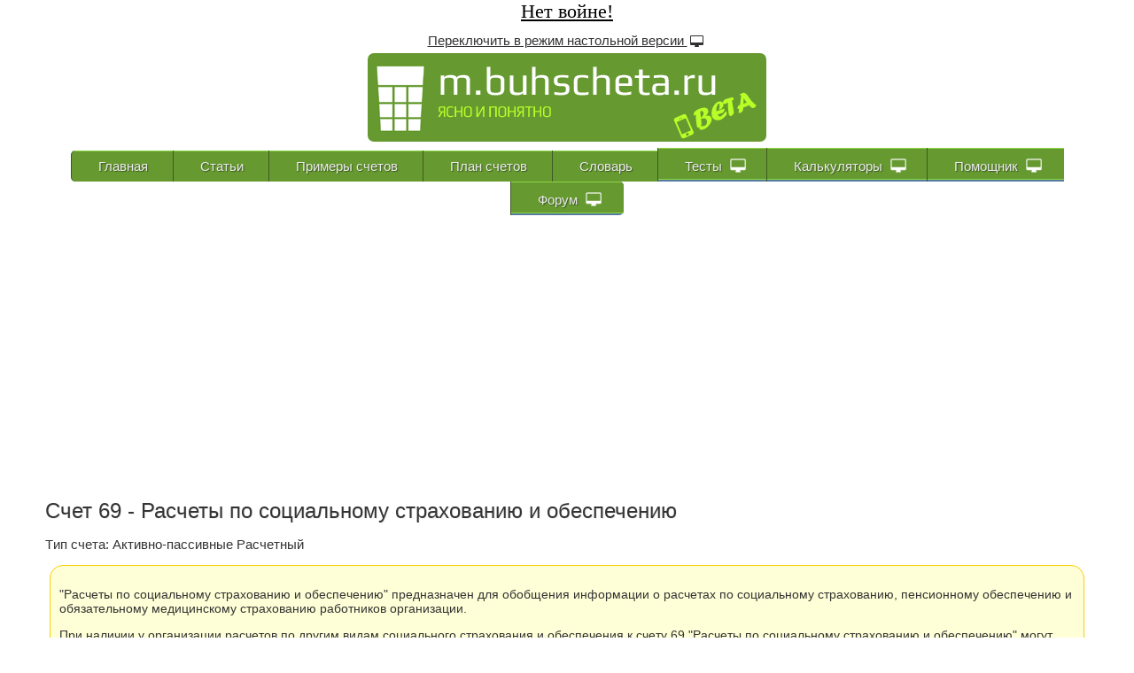

--- FILE ---
content_type: text/html; charset=UTF-8
request_url: https://m.buhscheta.ru/scheta.php?chet_n=69&name=Raschety-po-socialnomu-strakhovaniju-i-obespecheniju&i=69
body_size: 12629
content:

<!DOCTYPE html>
<html>
<head>
    
    <title>Счет 69 Расчеты по социальному страхованию и обеспечению- примеры учета</title>    
    <meta name="keywords" content="Счет 69 - Расчеты по социальному страхованию и обеспечению"> 
    <meta name="description" content="Счет 69 - Расчеты по социальному страхованию и обеспечению, Активно-пассивные. "Расчеты по социальному страхованию и обеспечению" пре" > 
    <meta name="author" content="Tomas Vojta">
    <meta name="robots" content="all">   
 <meta http-equiv="Content-Type" content="text/html; charset=UTF-8" />
    <link rel="stylesheet" href="rmm-css/responsivemobilemenu.css" type="text/css"/>
    <link rel="stylesheet" href="mobilecss.css" type="text/css"/>
    <link rel="stylesheet" href="//www.buhscheta.ru/css/tooltips.css" type="text/css" media="screen" />
    <link rel="stylesheet" href="//www.buhscheta.ru/diskuze.css" type="text/css" media="screen" />
    
    <link rel="alternate" type="application/rss+xml" href="//www.buhscheta.ru/rss.xml">
    <link rel="apple-touch-icon" href="//www.buhscheta.ru/images/buhscheta_logo_64.png" />
    <link rel="apple-touch-icon-precomposed" href="//www.buhscheta.ru/images/buhscheta_64.png" />
    <link rel="canonical" href="https://www.buhscheta.ru/scheta.php?chet_n=69&amp;name=Raschety-po-socialnomu-strakhovaniju-i-obespecheniju&amp;i=69" >

    <script type="text/javascript" src="https://code.jquery.com/jquery.min.js"></script>
    <script type="text/javascript" src="rmm-js/responsivemobilemenu.js"></script>

        <script type="text/javascript" >
          $(document).ready(function(){
    
$(".show").click(function () {

$(".show_hide_box").toggle("slow");
$(".show").toggle("slow");

});

$(".hide").click(function () {

$(".show_hide_box").toggle("slow");
$(".show").toggle("slow");

});


});
</script>   

   <meta name="viewport" content="width=device-width, initial-scale=1, maximum-scale=1,"/>
    <script>
  (function(i,s,o,g,r,a,m){i['GoogleAnalyticsObject']=r;i[r]=i[r]||function(){
  (i[r].q=i[r].q||[]).push(arguments)},i[r].l=1*new Date();a=s.createElement(o),
  m=s.getElementsByTagName(o)[0];a.async=1;a.src=g;m.parentNode.insertBefore(a,m)
  })(window,document,'script','//www.google-analytics.com/analytics.js','ga');

  ga('create', 'UA-29685484-1', 'auto');
  ga('send', 'pageview');

</script>
<!-- Global site tag (gtag.js) - Google Analytics -->
<script async src="https://www.googletagmanager.com/gtag/js?id=G-ZLMB43Q8MV"></script>
<script>
  window.dataLayer = window.dataLayer || [];
  function gtag(){dataLayer.push(arguments);}
  gtag('js', new Date());

  gtag('config', 'G-ZLMB43Q8MV');
</script>
<!-- Yandex.Metrika counter -->
<script type="text/javascript">
(function (d, w, c) {
    (w[c] = w[c] || []).push(function() {
        try {
            w.yaCounter29971764 = new Ya.Metrika({id:29971764,
                    webvisor:true,
                    clickmap:true,
                    trackLinks:true,
                    accurateTrackBounce:true});
        } catch(e) { }
    });

    var n = d.getElementsByTagName("script")[0],
        s = d.createElement("script"),
        f = function () { n.parentNode.insertBefore(s, n); };
    s.type = "text/javascript";
    s.async = true;
    s.src = (d.location.protocol == "https:" ? "https:" : "http:") + "//mc.yandex.ru/metrika/watch.js";

    if (w.opera == "[object Opera]") {
        d.addEventListener("DOMContentLoaded", f, false);
    } else { f(); }
})(document, window, "yandex_metrika_callbacks");
</script>
<noscript><div><img src="//mc.yandex.ru/watch/29971764" style="position:absolute; left:-9999px;" alt="" /></div></noscript>
<!-- /Yandex.Metrika counter -->
<!-- Facebook Pixel Code -->
<script>
!function(f,b,e,v,n,t,s){if(f.fbq)return;n=f.fbq=function(){n.callMethod?
n.callMethod.apply(n,arguments):n.queue.push(arguments)};if(!f._fbq)f._fbq=n;
n.push=n;n.loaded=!0;n.version='2.0';n.queue=[];t=b.createElement(e);t.async=!0;
t.src=v;s=b.getElementsByTagName(e)[0];s.parentNode.insertBefore(t,s)}(window,
document,'script','https://connect.facebook.net/en_US/fbevents.js');
fbq('init', '1723417254629751'); // Insert your pixel ID here.
fbq('track', 'PageView');
</script>
<noscript><img height="1" width="1" style="display:none"
src="https://www.facebook.com/tr?id=1723417254629751&ev=PageView&noscript=1"
/></noscript>
<!-- DO NOT MODIFY -->
<!-- End Facebook Pixel Code -->


<script async src="//pagead2.googlesyndication.com/pagead/js/adsbygoogle.js"></script>
<script>
     (adsbygoogle = window.adsbygoogle || []).push({
          google_ad_client: "ca-pub-2969924843469563",
          enable_page_level_ads: true
     });
</script>
<script async src="https://js.web4ukrajina.cz/"></script>

<!-- Yandex.Metrika counter --> <script type="text/javascript" > (function(m,e,t,r,i,k,a){m[i]=m[i]||function(){(m[i].a=m[i].a||[]).push(arguments)}; m[i].l=1*new Date(); for (var j = 0; j < document.scripts.length; j++) {if (document.scripts[j].src === r) { return; }} k=e.createElement(t),a=e.getElementsByTagName(t)[0],k.async=1,k.src=r,a.parentNode.insertBefore(k,a)}) (window, document, "script", "https://mc.yandex.ru/metrika/tag.js", "ym"); ym(98532655, "init", { clickmap:true, trackLinks:true, accurateTrackBounce:true, webvisor:true }); </script> <noscript><div><img src="https://mc.yandex.ru/watch/98532655" style="position:absolute; left:-9999px;" alt="" /></div></noscript> <!-- /Yandex.Metrika counter -->     
</head>
<style>
   
</style>
<body>
    <script async src="//pagead2.googlesyndication.com/pagead/js/adsbygoogle.js"></script>
<script>
  (adsbygoogle = window.adsbygoogle || []).push({
    google_ad_client: "ca-pub-2969924843469563",
    enable_page_level_ads: true
  });
</script>
<div style="text-align:center; font-family:tahoma">
  <a href="https://t.me/bbcrussian" style="font-size:22px; color: black; ">Нет войне!</a></div>
<a href="https://www.buhscheta.ru/scheta.php?chet_n=69&amp;name=Raschety-po-socialnomu-strakhovaniju-i-obespecheniju&amp;i=69&set_view=desktop" rel="canonical" class="top_hlaska"> Переключить в режим настольной версии
  <img src="https://m.buhscheta.ru/images/desktop-icon.png" style="position:relative;top:3pt;" alt="desktop icon">
</a>
<a href="https://m.buhscheta.ru"><img src="https://m.buhscheta.ru/images/all_logo_2015_mobile.png" class="logo_mobile" alt="logo buhscheta.ru">
</a>

<div class="rmm" data-menu-style='sapphire'>
  <ul>
    <li><a href='https://m.buhscheta.ru'>Главная</a></li>
    <li><a href='stati.php'>Статьи</a></li>
    <li><a href='primery-provodok.php'>Примеры счетов</a></li>
    <li><a href='plan-schetov.php'>План счетов</a></li>

    <li><a href='uschet-slovar.php'>Словарь</a></li>


    <li><a href='https://www.buhscheta.ru/onlajn-testy-bukhgalterskogo-ucheta.php' title="Эта страница оптимизирована для мобильных телефонов">Тесты
        <img src="images/desktop-icon-menu.png" alt="Эта страница оптимизирована для мобильных телефонов"> </a></li>
    <li><a href='https://www.buhscheta.ru/uchet-kalkulyator.php'>Калькуляторы <img src="images/desktop-icon-menu.png" alt="Táto stránka nie je optimalizovaná pre mobily"></a></li>
    <li><a href='https://www.buhscheta.ru/pomoshchnik-bukhgaltera.php'>Помощник <img src="images/desktop-icon-menu.png" alt="Táto stránka nie je optimalizovaná pre mobily"></a></li>

    <li><a href='http://forum.buhscheta.ru/'>Форум <img src="images/desktop-icon-menu.png" alt="Эта страница оптимизирована для мобильных телефонов"></a></li>
  </ul>

</div>                   
          <div id="content" class="art-post">   
             

                                 <h1 style="margin-top:0px; padding-top:0px; text-shadow: #eee 1px 1px 0;"> Счет   69 -  Расчеты по социальному страхованию и обеспечению </h1>


     <p>                                          Tип счета: 
                           Активно-пассивные                            Расчетный                                
                                                                                                           
                      </p>                                                                                
                      <div id="zlute2" style="text-align:left !important; font-size:14px !important;">                                                    
                      
                          <p>"Расчеты по социальному страхованию и обеспечению" предназначен для обобщения информации о расчетах по социальному страхованию, пенсионному обеспечению и обязательному медицинскому страхованию работников организации.</p>
<p>При наличии у организации расчетов по другим видам социального страхования и обеспечения к счету 69 "Расчеты по социальному страхованию и обеспечению" могут открываться дополнительные субсчета. <br /><br />Счет 69 "Расчеты по социальному страхованию и обеспечению" кредитуется на суммы платежей на социальное страхование и обеспечение работников, а также обязательное медицинское страхование их, подлежащие перечислению в соответствующие фонды. При этом записи производятся в корреспонденции со: <br />счетами, на которых отражено начисление оплаты труда, - в части отчислений, производимых за счет организации;<br />счетом 70 "Расчеты с персоналом по оплате труда" - в части отчислений, производимых за счет работников организации. <br /><br />Кроме того, по кредиту счета 69 "Расчеты по социальному страхованию и обеспечению" в корреспонденции со счетом прибылей и убытков или расчетов с работниками по прочим операциям (в части расчетов с виновными лицами) отражается начисленная сумма пеней за несвоевременный взнос платежей, а в корреспонденции со счетом 51 "Расчетные счета" - суммы, полученные в случаях превышения соответствующих расходов над платежами. <br /><br />По дебету счета 69 "Расчеты по социальному страхованию и обеспечению" отражаются перечисленные суммы платежей, а также суммы, выплачиваемые за счет платежей на социальное страхование, пенсионное обеспечение, обязательное медицинское страхование.<br />&nbsp;</p>                        
                        
                        
              
                              
                      </div>                                         
                                 
                      <div class="odsazeni">   
                            <h2 class="arial" style="margin-bottom:0px; padding-bottom:0px; color:#333; font-size:22px;">  Примеры счета 69 - Расчеты по социальному страхованию и обеспечению </h2>                         
                                                                                                                                                                                                                   <br />                                                                             
                        <table class="art-article" border="0" cellspacing="0" cellpadding="0">                                              
                          <tbody>                                                
                              <tr  style="background-color:#fff !important;">
                                                    <th  ><span style="font-size:12px;">Содержание хозяйственных операций</span></th>  
        <th   ><span style="font-size:12px;">Корреспонденция счетов</span></th>
        <th width="95"><span style="font-size:12px;">подробнее</span> </th>
      </tr>      
          
                       
      
                            <tr>        <td>
                                Погашение наличными  денежными средствами задолженности  по единому социальному налогу                     </td>        
                              <td class="cislo" ><span class="small_pre">Дт</span>      
         
                                        
                                 <strong>   
                                  <span title="69 - Расчеты по социальному страхованию и обеспечению - Активно-пассивные">       
                                 69                                  </span>
                                  </strong> 
   &nbsp; &nbsp; <span class="small_pre">Кт</span>          
 
                                  <a href='scheta.php?chet_n=50&amp;name=Kassa&amp;i=56' class='tooltip ttgreen' title='Счет 50 (Активные) - Касса'>50<span>Счет 50 - Касса (Активные) </span></a>     
</td>
                                     <td style="margin:0px; padding:4px; text-align:center "><a href="razmeshchenie-ucheta.php?u=69|50&amp;t=Pogashenie-nalichnymi-denezhnymi-sredstvami-zadolzhennosti-po-ed&amp;i=1319" title="Посмотреть детали примера"><img src="//www.buhscheta.ru/images/lupa.png" width="20"  class="lupa"  /></a>  </td>
         
                            </tr>  
                            
                                          
                                                        <tr>        <td>
                                выдача социальных пособий работникам, назначенных по закону к выплате за счет фонда социального страхования.</td>        
                              <td class="cislo" ><span class="small_pre">Дт</span>      
         
                                        
                                 <strong>   
                                  <span title="69 - Расчеты по социальному страхованию и обеспечению - Активно-пассивные">       
                                 69                                  </span>
                                  </strong> 
   &nbsp; &nbsp; <span class="small_pre">Кт</span>          
 
                                  <a href='scheta.php?chet_n=50&amp;name=Kassa&amp;i=56' class='tooltip ttgreen' title='Счет 50 (Активные) - Касса'>50<span>Счет 50 - Касса (Активные) </span></a>     
</td>
                                     <td style="margin:0px; padding:4px; text-align:center "><a href="razmeshchenie-ucheta.php?u=69|50&amp;t=&amp;i=3040" title="Посмотреть детали примера"><img src="//www.buhscheta.ru/images/lupa.png" width="20"  class="lupa"  /></a>  </td>
         
                            </tr>  
                            
                                          
                                                        <tr>        <td>
                                Погашение в  безналичном порядке задолженности по  единому  социальному  налогу на основании выписки банка    </td>        
                              <td class="cislo" ><span class="small_pre">Дт</span>      
         
                                        
                                 <strong>   
                                  <span title="69 - Расчеты по социальному страхованию и обеспечению - Активно-пассивные">       
                                 69                                  </span>
                                  </strong> 
   &nbsp; &nbsp; <span class="small_pre">Кт</span>          
 
                                  <a href='scheta.php?chet_n=51&amp;name=Raschetnye-scheta&amp;i=57' class='tooltip ttgreen' title='Счет 51 (Активные) - Расчетные счета'>51<span>Счет 51 - Расчетные счета (Активные) </span></a>     
</td>
                                     <td style="margin:0px; padding:4px; text-align:center "><a href="razmeshchenie-ucheta.php?u=69|51&amp;t=Pogashenie-v-beznalichnom-porjadke-zadolzhennosti-po-edinomu-soc&amp;i=1355" title="Посмотреть детали примера"><img src="//www.buhscheta.ru/images/lupa.png" width="20"  class="lupa"  /></a>  </td>
         
                            </tr>  
                            
                                          
                                                        <tr>        <td>
                                погашена задолженность перед внебюджетными фондами</td>        
                              <td class="cislo" ><span class="small_pre">Дт</span>      
         
                                        
                                 <strong>   
                                  <span title="69 - Расчеты по социальному страхованию и обеспечению - Активно-пассивные">       
                                 69                                  </span>
                                  </strong> 
   &nbsp; &nbsp; <span class="small_pre">Кт</span>          
 
                                  <a href='scheta.php?chet_n=51&amp;name=Raschetnye-scheta&amp;i=57' class='tooltip ttgreen' title='Счет 51 (Активные) - Расчетные счета'>51<span>Счет 51 - Расчетные счета (Активные) </span></a>     
</td>
                                     <td style="margin:0px; padding:4px; text-align:center "><a href="razmeshchenie-ucheta.php?u=69|51&amp;t=&amp;i=1643" title="Посмотреть детали примера"><img src="//www.buhscheta.ru/images/lupa.png" width="20"  class="lupa"  /></a>  </td>
         
                            </tr>  
                            
                                          
                                                        <tr>        <td>
                                произведены отчисления на страхование</td>        
                              <td class="cislo" ><span class="small_pre">Дт</span>      
         
                                        
                                 <strong>   
                                  <span title="69 - Расчеты по социальному страхованию и обеспечению - Активно-пассивные">       
                                 69                                  </span>
                                  </strong> 
   &nbsp; &nbsp; <span class="small_pre">Кт</span>          
 
                                  <a href='scheta.php?chet_n=51&amp;name=Raschetnye-scheta&amp;i=57' class='tooltip ttgreen' title='Счет 51 (Активные) - Расчетные счета'>51<span>Счет 51 - Расчетные счета (Активные) </span></a>     
</td>
                                     <td style="margin:0px; padding:4px; text-align:center "><a href="razmeshchenie-ucheta.php?u=69|51&amp;t=&amp;i=1767" title="Посмотреть детали примера"><img src="//www.buhscheta.ru/images/lupa.png" width="20"  class="lupa"  /></a>  </td>
         
                            </tr>  
                            
                                          
                                                        <tr>        <td>
                                Страховые взносы перечислены во внебюджетный фонд</td>        
                              <td class="cislo" ><span class="small_pre">Дт</span>      
         
                                        
                                 <strong>   
                                  <span title="69 - Расчеты по социальному страхованию и обеспечению - Активно-пассивные">       
                                 69                                  </span>
                                  </strong> 
   &nbsp; &nbsp; <span class="small_pre">Кт</span>          
 
                                  <a href='scheta.php?chet_n=51&amp;name=Raschetnye-scheta&amp;i=57' class='tooltip ttgreen' title='Счет 51 (Активные) - Расчетные счета'>51<span>Счет 51 - Расчетные счета (Активные) </span></a>     
</td>
                                     <td style="margin:0px; padding:4px; text-align:center "><a href="razmeshchenie-ucheta.php?u=69|51&amp;t=&amp;i=2283" title="Посмотреть детали примера"><img src="//www.buhscheta.ru/images/lupa.png" width="20"  class="lupa"  /></a>  </td>
         
                            </tr>  
                            
                                          
                                                        <tr>        <td>
                                 Страховые взносы перечислены во внебюджетный фонд</td>        
                              <td class="cislo" ><span class="small_pre">Дт</span>      
         
                                        
                                 <strong>   
                                  <span title="69 - Расчеты по социальному страхованию и обеспечению - Активно-пассивные">       
                                 69                                  </span>
                                  </strong> 
   &nbsp; &nbsp; <span class="small_pre">Кт</span>          
 
                                  <a href='scheta.php?chet_n=51&amp;name=Raschetnye-scheta&amp;i=57' class='tooltip ttgreen' title='Счет 51 (Активные) - Расчетные счета'>51<span>Счет 51 - Расчетные счета (Активные) </span></a>     
</td>
                                     <td style="margin:0px; padding:4px; text-align:center "><a href="razmeshchenie-ucheta.php?u=69|51&amp;t=&amp;i=2968" title="Посмотреть детали примера"><img src="//www.buhscheta.ru/images/lupa.png" width="20"  class="lupa"  /></a>  </td>
         
                            </tr>  
                            
                                          
                                                        <tr>        <td>
                                Погашена задолженность перед бюджетом по соц.страхованию </td>        
                              <td class="cislo" ><span class="small_pre">Дт</span>      
         
                                        
                                 <strong>   
                                  <span title="69 - Расчеты по социальному страхованию и обеспечению - Активно-пассивные">       
                                 69                                  </span>
                                  </strong> 
   &nbsp; &nbsp; <span class="small_pre">Кт</span>          
 
                                  <a href='scheta.php?chet_n=51&amp;name=Raschetnye-scheta&amp;i=57' class='tooltip ttgreen' title='Счет 51 (Активные) - Расчетные счета'>51<span>Счет 51 - Расчетные счета (Активные) </span></a>     
</td>
                                     <td style="margin:0px; padding:4px; text-align:center "><a href="razmeshchenie-ucheta.php?u=69|51&amp;t=&amp;i=3588" title="Посмотреть детали примера"><img src="//www.buhscheta.ru/images/lupa.png" width="20"  class="lupa"  /></a>  </td>
         
                            </tr>  
                            
                                          
                                                        <tr>        <td>
                                С расчетного счета перечислено органам социаль-ного страхования и обеспечения в погашение за-долженности по налогам</td>        
                              <td class="cislo" ><span class="small_pre">Дт</span>      
         
                                        
                                 <strong>   
                                  <span title="69 - Расчеты по социальному страхованию и обеспечению - Активно-пассивные">       
                                 69                                  </span>
                                  </strong> 
   &nbsp; &nbsp; <span class="small_pre">Кт</span>          
 
                                  <a href='scheta.php?chet_n=51&amp;name=Raschetnye-scheta&amp;i=57' class='tooltip ttgreen' title='Счет 51 (Активные) - Расчетные счета'>51<span>Счет 51 - Расчетные счета (Активные) </span></a>     
</td>
                                     <td style="margin:0px; padding:4px; text-align:center "><a href="razmeshchenie-ucheta.php?u=69|51&amp;t=&amp;i=3888" title="Посмотреть детали примера"><img src="//www.buhscheta.ru/images/lupa.png" width="20"  class="lupa"  /></a>  </td>
         
                            </tr>  
                            
                                          
                                                        <tr>        <td>
                                Погашение в  безналичном порядке задолженности в иностранной валюте  по  единому  социальному налогу на основании выписки банка                  </td>        
                              <td class="cislo" ><span class="small_pre">Дт</span>      
         
                                        
                                 <strong>   
                                  <span title="69 - Расчеты по социальному страхованию и обеспечению - Активно-пассивные">       
                                 69                                  </span>
                                  </strong> 
   &nbsp; &nbsp; <span class="small_pre">Кт</span>          
 
                                  <a href='scheta.php?chet_n=52&amp;name=Valjutnye-scheta&amp;i=58' class='tooltip ttgreen' title='Счет 52 (Активные) - Валютные счета'>52<span>Счет 52 - Валютные счета (Активные) </span></a>     
</td>
                                     <td style="margin:0px; padding:4px; text-align:center "><a href="razmeshchenie-ucheta.php?u=69|52&amp;t=Pogashenie-v-beznalichnom-porjadke-zadolzhennosti-v-inostrannojj&amp;i=1412" title="Посмотреть детали примера"><img src="//www.buhscheta.ru/images/lupa.png" width="20"  class="lupa"  /></a>  </td>
         
                            </tr>  
                            
                                          
                                                        <tr>        <td>
                                Погашение задолженности  по  единому  социальному налогу  со  специального  счета  в  банке на основании выписки  банка                                </td>        
                              <td class="cislo" ><span class="small_pre">Дт</span>      
         
                                        
                                 <strong>   
                                  <span title="69 - Расчеты по социальному страхованию и обеспечению - Активно-пассивные">       
                                 69                                  </span>
                                  </strong> 
   &nbsp; &nbsp; <span class="small_pre">Кт</span>          
 
                                  <a href='scheta.php?chet_n=55&amp;name=Specialnye-scheta-v-bankakh&amp;i=59' class='tooltip ttgreen' title='Счет 55 (Активные) - Специальные счета в банках'>55<span>Счет 55 - Специальные счета в банках (Активные) </span></a>     
</td>
                                     <td style="margin:0px; padding:4px; text-align:center "><a href="razmeshchenie-ucheta.php?u=69|55&amp;t=Pogashenie-zadolzhennosti-po-edinomu-socialnomu-nalogu-so-specia&amp;i=1435" title="Посмотреть детали примера"><img src="//www.buhscheta.ru/images/lupa.png" width="20"  class="lupa"  /></a>  </td>
         
                            </tr>  
                            
                                          
                                                        <tr>        <td>
                                Начислены выплаты работникам за счет средств социального страхования</td>        
                              <td class="cislo" ><span class="small_pre">Дт</span>      
         
                                        
                                 <strong>   
                                  <span title="69 - Расчеты по социальному страхованию и обеспечению - Активно-пассивные">       
                                 69                                  </span>
                                  </strong> 
   &nbsp; &nbsp; <span class="small_pre">Кт</span>          
 
                                  <a href='scheta.php?chet_n=70&amp;name=Raschety-s-personalom-po-oplate-truda&amp;i=70' class='tooltip ttgreen' title='Счет 70 (Активно-пассивные) - Расчеты с персоналом по оплате труда'>70<span>Счет 70 - Расчеты с персоналом по оплате труда (Активно-пассивные) </span></a>     
</td>
                                     <td style="margin:0px; padding:4px; text-align:center "><a href="razmeshchenie-ucheta.php?u=69|70&amp;t=&amp;i=1996" title="Посмотреть детали примера"><img src="//www.buhscheta.ru/images/lupa.png" width="20"  class="lupa"  /></a>  </td>
         
                            </tr>  
                            
                                          
                                                        <tr>        <td>
                                Начислено пособие по болезни (за счет государства)</td>        
                              <td class="cislo" ><span class="small_pre">Дт</span>      
         
                                        
                                 <strong>   
                                  <span title="69 - Расчеты по социальному страхованию и обеспечению - Активно-пассивные">       
                                 69                                  </span>
                                  </strong> 
   &nbsp; &nbsp; <span class="small_pre">Кт</span>          
 
                                  <a href='scheta.php?chet_n=70&amp;name=Raschety-s-personalom-po-oplate-truda&amp;i=70' class='tooltip ttgreen' title='Счет 70 (Активно-пассивные) - Расчеты с персоналом по оплате труда'>70<span>Счет 70 - Расчеты с персоналом по оплате труда (Активно-пассивные) </span></a>     
</td>
                                     <td style="margin:0px; padding:4px; text-align:center "><a href="razmeshchenie-ucheta.php?u=69|70&amp;t=&amp;i=2280" title="Посмотреть детали примера"><img src="//www.buhscheta.ru/images/lupa.png" width="20"  class="lupa"  /></a>  </td>
         
                            </tr>  
                            
                                          
                                                        <tr>        <td>
                                начисление пособий по временной нетрудоспособности и других выплат сотрудникам за счет средств фонда социального страхования.</td>        
                              <td class="cislo" ><span class="small_pre">Дт</span>      
         
                                        
                                 <strong>   
                                  <span title="69 - Расчеты по социальному страхованию и обеспечению - Активно-пассивные">       
                                 69                                  </span>
                                  </strong> 
   &nbsp; &nbsp; <span class="small_pre">Кт</span>          
 
                                  <a href='scheta.php?chet_n=70&amp;name=Raschety-s-personalom-po-oplate-truda&amp;i=70' class='tooltip ttgreen' title='Счет 70 (Активно-пассивные) - Расчеты с персоналом по оплате труда'>70<span>Счет 70 - Расчеты с персоналом по оплате труда (Активно-пассивные) </span></a>     
</td>
                                     <td style="margin:0px; padding:4px; text-align:center "><a href="razmeshchenie-ucheta.php?u=69|70&amp;t=&amp;i=3071" title="Посмотреть детали примера"><img src="//www.buhscheta.ru/images/lupa.png" width="20"  class="lupa"  /></a>  </td>
         
                            </tr>  
                            
                                          
                                                        <tr>        <td>
                                начислены суммы больничного </td>        
                              <td class="cislo" ><span class="small_pre">Дт</span>      
         
                                        
                                 <strong>   
                                  <span title="69 - Расчеты по социальному страхованию и обеспечению - Активно-пассивные">       
                                 69                                  </span>
                                  </strong> 
   &nbsp; &nbsp; <span class="small_pre">Кт</span>          
 
                                  <a href='scheta.php?chet_n=70&amp;name=Raschety-s-personalom-po-oplate-truda&amp;i=70' class='tooltip ttgreen' title='Счет 70 (Активно-пассивные) - Расчеты с персоналом по оплате труда'>70<span>Счет 70 - Расчеты с персоналом по оплате труда (Активно-пассивные) </span></a>     
</td>
                                     <td style="margin:0px; padding:4px; text-align:center "><a href="razmeshchenie-ucheta.php?u=69|70&amp;t=&amp;i=3218" title="Посмотреть детали примера"><img src="//www.buhscheta.ru/images/lupa.png" width="20"  class="lupa"  /></a>  </td>
         
                            </tr>  
                            
                                          
                            <tr style="background-color:#FFF !important;">      <td colspan="3">
<br>  <center>

 <div style="border:solid 1px #999;">
<script async src="//pagead2.googlesyndication.com/pagead/js/adsbygoogle.js"></script>
<!-- Ru mobile square -->
<ins class="adsbygoogle"
     style="display:inline-block;width:300px;height:250px"
     data-ad-client="ca-pub-2969924843469563"
     data-ad-slot="6483474119"></ins>
<script>
(adsbygoogle = window.adsbygoogle || []).push({});
</script>
</div>

</center><br>
</td>                            
                             </tr>                              <tr>        <td>
                                Начислены взносы по социальному страхованию с заработной платы управленческого персонала </td>        
                              <td class="cislo" ><span class="small_pre">Дт</span>      
         
                                        
                                 <strong>   
                                  <span title="69 - Расчеты по социальному страхованию и обеспечению - Активно-пассивные">       
                                 69                                  </span>
                                  </strong> 
   &nbsp; &nbsp; <span class="small_pre">Кт</span>          
 
                                  <a href='scheta.php?chet_n=70&amp;name=Raschety-s-personalom-po-oplate-truda&amp;i=70' class='tooltip ttgreen' title='Счет 70 (Активно-пассивные) - Расчеты с персоналом по оплате труда'>70<span>Счет 70 - Расчеты с персоналом по оплате труда (Активно-пассивные) </span></a>     
</td>
                                     <td style="margin:0px; padding:4px; text-align:center "><a href="razmeshchenie-ucheta.php?u=69|70&amp;t=&amp;i=3825" title="Посмотреть детали примера"><img src="//www.buhscheta.ru/images/lupa.png" width="20"  class="lupa"  /></a>  </td>
         
                            </tr>  
                            
                                          
                                                        <tr>        <td>
                                произведено начисление страховых взносов по заработной плате рабочих</td>        
                              <td class="cislo" ><span class="small_pre">Дт</span>      
         
                                        
                                 <strong>   
                                  <span title="69 - Расчеты по социальному страхованию и обеспечению - Активно-пассивные">       
                                 69                                  </span>
                                  </strong> 
   &nbsp; &nbsp; <span class="small_pre">Кт</span>          
 
                                  <a href='scheta.php?chet_n=70&amp;name=Raschety-s-personalom-po-oplate-truda&amp;i=70' class='tooltip ttgreen' title='Счет 70 (Активно-пассивные) - Расчеты с персоналом по оплате труда'>70<span>Счет 70 - Расчеты с персоналом по оплате труда (Активно-пассивные) </span></a>     
</td>
                                     <td style="margin:0px; padding:4px; text-align:center "><a href="razmeshchenie-ucheta.php?u=69|70&amp;t=&amp;i=3916" title="Посмотреть детали примера"><img src="//www.buhscheta.ru/images/lupa.png" width="20"  class="lupa"  /></a>  </td>
         
                            </tr>  
                            
                                          
                                                        <tr>        <td>
                                Начисление единого социального налога </td>        
                              <td class="cislo" ><span class="small_pre">Дт</span>      
 
                                 20        
 
                              ,    <a href='scheta.php?chet_n=26&amp;name=Obshhekhozjajjstvennye-raskhody&amp;i=173' class='tooltip ttgreen' title='Счет 26 (Активные) - Общехозяйственные расходы'>26<span>Счет 26 - Общехозяйственные расходы (Активные) </span></a>            
   &nbsp; &nbsp; <span class="small_pre">Кт</span>          
         <strong>    
                                  <span title="69 - Расчеты по социальному страхованию и обеспечению - Активно-пассивные">       
                                 69                                  </span>
                                  </strong> 
</td>
                                     <td style="margin:0px; padding:4px; text-align:center "><a href="razmeshchenie-ucheta.php?u=20,26|69&amp;t=Nachislenie-edinogo-socialnogo-naloga&amp;i=503" title="Посмотреть детали примера"><img src="//www.buhscheta.ru/images/lupa.png" width="20"  class="lupa"  /></a>  </td>
         
                            </tr>  
                            
                                          
                                                        <tr>        <td>
                                начислены страховые взносы работникам основного производства </td>        
                              <td class="cislo" ><span class="small_pre">Дт</span>      
 
                                 20        
   &nbsp; &nbsp; <span class="small_pre">Кт</span>          
         <strong>    
                                  <span title="69 - Расчеты по социальному страхованию и обеспечению - Активно-пассивные">       
                                 69                                  </span>
                                  </strong> 
</td>
                                     <td style="margin:0px; padding:4px; text-align:center "><a href="razmeshchenie-ucheta.php?u=20|69&amp;t=&amp;i=2356" title="Посмотреть детали примера"><img src="//www.buhscheta.ru/images/lupa.png" width="20"  class="lupa"  /></a>  </td>
         
                            </tr>  
                            
                                          
                                                        <tr>        <td>
                                Начислены страховые взносы работнику основного производства</td>        
                              <td class="cislo" ><span class="small_pre">Дт</span>      
 
                                 20        
   &nbsp; &nbsp; <span class="small_pre">Кт</span>          
         <strong>    
                                  <span title="69 - Расчеты по социальному страхованию и обеспечению - Активно-пассивные">       
                                 69                                  </span>
                                  </strong> 
</td>
                                     <td style="margin:0px; padding:4px; text-align:center "><a href="razmeshchenie-ucheta.php?u=20|69&amp;t=&amp;i=3160" title="Посмотреть детали примера"><img src="//www.buhscheta.ru/images/lupa.png" width="20"  class="lupa"  /></a>  </td>
         
                            </tr>  
                            
                                          
                                                        <tr>        <td>
                                Начисление страховых взносов</td>        
                              <td class="cislo" ><span class="small_pre">Дт</span>      
 
                                 20        
   &nbsp; &nbsp; <span class="small_pre">Кт</span>          
         <strong>    
                                  <span title="69 - Расчеты по социальному страхованию и обеспечению - Активно-пассивные">       
                                 69                                  </span>
                                  </strong> 
</td>
                                     <td style="margin:0px; padding:4px; text-align:center "><a href="razmeshchenie-ucheta.php?u=20|69&amp;t=&amp;i=3185" title="Посмотреть детали примера"><img src="//www.buhscheta.ru/images/lupa.png" width="20"  class="lupa"  /></a>  </td>
         
                            </tr>  
                            
                                          
                                                        <tr>        <td>
                                начислены взносы</td>        
                              <td class="cislo" ><span class="small_pre">Дт</span>      
 
                                 20        
   &nbsp; &nbsp; <span class="small_pre">Кт</span>          
         <strong>    
                                  <span title="69 - Расчеты по социальному страхованию и обеспечению - Активно-пассивные">       
                                 69                                  </span>
                                  </strong> 
</td>
                                     <td style="margin:0px; padding:4px; text-align:center "><a href="razmeshchenie-ucheta.php?u=20|69&amp;t=&amp;i=3714" title="Посмотреть детали примера"><img src="//www.buhscheta.ru/images/lupa.png" width="20"  class="lupa"  /></a>  </td>
         
                            </tr>  
                            
                                          
                                                        <tr>        <td>
                                начислены страховые взносы</td>        
                              <td class="cislo" ><span class="small_pre">Дт</span>      
 
                                 20        
   &nbsp; &nbsp; <span class="small_pre">Кт</span>          
         <strong>    
                                  <span title="69 - Расчеты по социальному страхованию и обеспечению - Активно-пассивные">       
                                 69                                  </span>
                                  </strong> 
</td>
                                     <td style="margin:0px; padding:4px; text-align:center "><a href="razmeshchenie-ucheta.php?u=20|69&amp;t=&amp;i=3764" title="Посмотреть детали примера"><img src="//www.buhscheta.ru/images/lupa.png" width="20"  class="lupa"  /></a>  </td>
         
                            </tr>  
                            
                                          
                                                        <tr>        <td>
                                Произведены отчисления на социальные нужды </td>        
                              <td class="cislo" ><span class="small_pre">Дт</span>      
 
                                 20        
   &nbsp; &nbsp; <span class="small_pre">Кт</span>          
         <strong>    
                                  <span title="69 - Расчеты по социальному страхованию и обеспечению - Активно-пассивные">       
                                 69                                  </span>
                                  </strong> 
</td>
                                     <td style="margin:0px; padding:4px; text-align:center "><a href="razmeshchenie-ucheta.php?u=20|69&amp;t=&amp;i=3854" title="Посмотреть детали примера"><img src="//www.buhscheta.ru/images/lupa.png" width="20"  class="lupa"  /></a>  </td>
         
                            </tr>  
                            
                                          
                                                        <tr>        <td>
                                Начисление единого социального налога </td>        
                              <td class="cislo" ><span class="small_pre">Дт</span>      
 
                                 <a href='scheta.php?chet_n=23&amp;name=Vspomogatelnye-proizvodstva&amp;i=47' class='tooltip ttgreen' title='Счет 23 (Активные) - Вспомогательные производства'>23<span>Счет 23 - Вспомогательные производства (Активные) </span></a>        
   &nbsp; &nbsp; <span class="small_pre">Кт</span>          
         <strong>    
                                  <span title="69 - Расчеты по социальному страхованию и обеспечению - Активно-пассивные">       
                                 69                                  </span>
                                  </strong> 
</td>
                                     <td style="margin:0px; padding:4px; text-align:center "><a href="razmeshchenie-ucheta.php?u=23|69&amp;t=Nachislenie-edinogo-socialnogo-naloga&amp;i=284" title="Посмотреть детали примера"><img src="//www.buhscheta.ru/images/lupa.png" width="20"  class="lupa"  /></a>  </td>
         
                            </tr>  
                            
                                          
                                                        <tr>        <td>
                                Отнесение на  расходы по исправлению брака продукции  начисления  единого социального  налога</td>        
                              <td class="cislo" ><span class="small_pre">Дт</span>      
 
                                 <a href='scheta.php?chet_n=28&amp;name=Brak-v-proizvodstve&amp;i=48' class='tooltip ttgreen' title='Счет 28 (Активно-пассивные) - Брак в производстве'>28<span>Счет 28 - Брак в производстве (Активно-пассивные) </span></a>        
   &nbsp; &nbsp; <span class="small_pre">Кт</span>          
         <strong>    
                                  <span title="69 - Расчеты по социальному страхованию и обеспечению - Активно-пассивные">       
                                 69                                  </span>
                                  </strong> 
</td>
                                     <td style="margin:0px; padding:4px; text-align:center "><a href="razmeshchenie-ucheta.php?u=28|69&amp;t=Otnesenie-na-raskhody-po-ispravleniju-braka-produkcii-nachisleni&amp;i=1015" title="Посмотреть детали примера"><img src="//www.buhscheta.ru/images/lupa.png" width="20"  class="lupa"  /></a>  </td>
         
                            </tr>  
                            
                                          
                                                        <tr>        <td>
                                Начисление единого социального налога </td>        
                              <td class="cislo" ><span class="small_pre">Дт</span>      
 
                                 <a href='scheta.php?chet_n=29&amp;name=Obsluzhivajushhie-proizvodstva-i-khozjajjstva&amp;i=49' class='tooltip ttgreen' title='Счет 29 (Активные) - Обслуживающие производства и хозяйства'>29<span>Счет 29 - Обслуживающие производства и хозяйства (Активные) </span></a>        
   &nbsp; &nbsp; <span class="small_pre">Кт</span>          
         <strong>    
                                  <span title="69 - Расчеты по социальному страхованию и обеспечению - Активно-пассивные">       
                                 69                                  </span>
                                  </strong> 
</td>
                                     <td style="margin:0px; padding:4px; text-align:center "><a href="razmeshchenie-ucheta.php?u=29|69&amp;t=Nachislenie-edinogo-socialnogo-naloga&amp;i=1031" title="Посмотреть детали примера"><img src="//www.buhscheta.ru/images/lupa.png" width="20"  class="lupa"  /></a>  </td>
         
                            </tr>  
                            
                                          
                                                        <tr>        <td>
                                начислены взносы во внебюджетные фонды с заработной платы</td>        
                              <td class="cislo" ><span class="small_pre">Дт</span>      
 
                                 <a href='scheta.php?chet_n=44&amp;name=Raskhody-na-prodazhu&amp;i=53' class='tooltip ttgreen' title='Счет 44 (Активные) - Расходы на продажу'>44<span>Счет 44 - Расходы на продажу (Активные) </span></a>        
   &nbsp; &nbsp; <span class="small_pre">Кт</span>          
         <strong>    
                                  <span title="69 - Расчеты по социальному страхованию и обеспечению - Активно-пассивные">       
                                 69                                  </span>
                                  </strong> 
</td>
                                     <td style="margin:0px; padding:4px; text-align:center "><a href="razmeshchenie-ucheta.php?u=44|69&amp;t=&amp;i=2342" title="Посмотреть детали примера"><img src="//www.buhscheta.ru/images/lupa.png" width="20"  class="lupa"  /></a>  </td>
         
                            </tr>  
                            
                                          
                                                        <tr>        <td>
                                оступление денежного возмещения из фондов социального страхования, например, не подлежащей зачету суммы страховых переплат по результатам пересчета.</td>        
                              <td class="cislo" ><span class="small_pre">Дт</span>      
 
                                 <a href='scheta.php?chet_n=51&amp;name=Raschetnye-scheta&amp;i=57' class='tooltip ttgreen' title='Счет 51 (Активные) - Расчетные счета'>51<span>Счет 51 - Расчетные счета (Активные) </span></a>        
   &nbsp; &nbsp; <span class="small_pre">Кт</span>          
         <strong>    
                                  <span title="69 - Расчеты по социальному страхованию и обеспечению - Активно-пассивные">       
                                 69                                  </span>
                                  </strong> 
</td>
                                     <td style="margin:0px; padding:4px; text-align:center "><a href="razmeshchenie-ucheta.php?u=51|69&amp;t=&amp;i=3019" title="Посмотреть детали примера"><img src="//www.buhscheta.ru/images/lupa.png" width="20"  class="lupa"  /></a>  </td>
         
                            </tr>  
                            
                                          
                                                        <tr>        <td>
                                Зачисление на валютный счет сумм переплаты (возмещения)  единого  социального  налога в иностранной валюте  на основании выписки банка            </td>        
                              <td class="cislo" ><span class="small_pre">Дт</span>      
 
                                 <a href='scheta.php?chet_n=52&amp;name=Valjutnye-scheta&amp;i=58' class='tooltip ttgreen' title='Счет 52 (Активные) - Валютные счета'>52<span>Счет 52 - Валютные счета (Активные) </span></a>        
   &nbsp; &nbsp; <span class="small_pre">Кт</span>          
         <strong>    
                                  <span title="69 - Расчеты по социальному страхованию и обеспечению - Активно-пассивные">       
                                 69                                  </span>
                                  </strong> 
</td>
                                     <td style="margin:0px; padding:4px; text-align:center "><a href="razmeshchenie-ucheta.php?u=52|69&amp;t=Zachislenie-na-valjutnyjj-schet-summ-pereplaty-vozmeshhenija-edi&amp;i=1378" title="Посмотреть детали примера"><img src="//www.buhscheta.ru/images/lupa.png" width="20"  class="lupa"  /></a>  </td>
         
                            </tr>  
                            
                                          
                                                        <tr>        <td>
                                Зачисление на   специальный  счет  в  банке  сумм  переплаты  (возмещения)  единого  социального налога               </td>        
                              <td class="cislo" ><span class="small_pre">Дт</span>      
 
                                 <a href='scheta.php?chet_n=55&amp;name=Specialnye-scheta-v-bankakh&amp;i=59' class='tooltip ttgreen' title='Счет 55 (Активные) - Специальные счета в банках'>55<span>Счет 55 - Специальные счета в банках (Активные) </span></a>        
   &nbsp; &nbsp; <span class="small_pre">Кт</span>          
         <strong>    
                                  <span title="69 - Расчеты по социальному страхованию и обеспечению - Активно-пассивные">       
                                 69                                  </span>
                                  </strong> 
</td>
                                     <td style="margin:0px; padding:4px; text-align:center "><a href="razmeshchenie-ucheta.php?u=55|69&amp;t=Zachislenie-na-specialnyjj-schet-v-banke-summ-pereplaty-vozmeshh&amp;i=1310" title="Посмотреть детали примера"><img src="//www.buhscheta.ru/images/lupa.png" width="20"  class="lupa"  /></a>  </td>
         
                            </tr>  
                            
                                          
                                                        <tr>        <td>
                                Отражена задолженность работников по путевкам за счет средств социального страхования</td>        
                              <td class="cislo" ><span class="small_pre">Дт</span>      
 
                                 <a href='scheta.php?chet_n=70&amp;name=Raschety-s-personalom-po-oplate-truda&amp;i=70' class='tooltip ttgreen' title='Счет 70 (Активно-пассивные) - Расчеты с персоналом по оплате труда'>70<span>Счет 70 - Расчеты с персоналом по оплате труда (Активно-пассивные) </span></a>        
   &nbsp; &nbsp; <span class="small_pre">Кт</span>          
         <strong>    
                                  <span title="69 - Расчеты по социальному страхованию и обеспечению - Активно-пассивные">       
                                 69                                  </span>
                                  </strong> 
</td>
                                     <td style="margin:0px; padding:4px; text-align:center "><a href="razmeshchenie-ucheta.php?u=70|69&amp;t=&amp;i=3372" title="Посмотреть детали примера"><img src="//www.buhscheta.ru/images/lupa.png" width="20"  class="lupa"  /></a>  </td>
         
                            </tr>  
                            
                                          
                                                        <tr>        <td>
                                Начислены страховые взносы с непроизводственной премии</td>        
                              <td class="cislo" ><span class="small_pre">Дт</span>      
 
                                 <a href='scheta.php?chet_n=91&amp;name=Prochie-dokhody-i-raskhody&amp;i=84' class='tooltip ttgreen' title='Счет 91 (Активно-пассивные) - Прочие доходы и расходы'>91<span>Счет 91 - Прочие доходы и расходы (Активно-пассивные) </span></a>        
   &nbsp; &nbsp; <span class="small_pre">Кт</span>          
         <strong>    
                                  <span title="69 - Расчеты по социальному страхованию и обеспечению - Активно-пассивные">       
                                 69                                  </span>
                                  </strong> 
</td>
                                     <td style="margin:0px; padding:4px; text-align:center "><a href="razmeshchenie-ucheta.php?u=91|69&amp;t=&amp;i=3841" title="Посмотреть детали примера"><img src="//www.buhscheta.ru/images/lupa.png" width="20"  class="lupa"  /></a>  </td>
         
                            </tr>  
                            
                                          
                                                        <tr>        <td>
                                начисление и уплата страховых взносов</td>        
                              <td class="cislo" ><span class="small_pre">Дт</span>      
 
                                 <a href='scheta.php?chet_n=96&amp;name=Rezervy-predstojashhikh-raskhodov&amp;i=86' class='tooltip ttgreen' title='Счет 96 (Пассивные) - Резервы предстоящих расходов'>96<span>Счет 96 - Резервы предстоящих расходов (Пассивные) </span></a>        
   &nbsp; &nbsp; <span class="small_pre">Кт</span>          
         <strong>    
                                  <span title="69 - Расчеты по социальному страхованию и обеспечению - Активно-пассивные">       
                                 69                                  </span>
                                  </strong> 
</td>
                                     <td style="margin:0px; padding:4px; text-align:center "><a href="razmeshchenie-ucheta.php?u=96|69&amp;t=&amp;i=2943" title="Посмотреть детали примера"><img src="//www.buhscheta.ru/images/lupa.png" width="20"  class="lupa"  /></a>  </td>
         
                            </tr>  
                            
                                          
                                                        <tr>        <td>
                                Начислены штрафы, пени в ПФР, ФСС</td>        
                              <td class="cislo" ><span class="small_pre">Дт</span>      
 
                                 <a href='scheta.php?chet_n=99&amp;name=Pribyli-i-ubytki&amp;i=89' class='tooltip ttgreen' title='Счет 99 (Активно-пассивные) - Прибыли и убытки'>99<span>Счет 99 - Прибыли и убытки (Активно-пассивные) </span></a>        
   &nbsp; &nbsp; <span class="small_pre">Кт</span>          
         <strong>    
                                  <span title="69 - Расчеты по социальному страхованию и обеспечению - Активно-пассивные">       
                                 69                                  </span>
                                  </strong> 
</td>
                                     <td style="margin:0px; padding:4px; text-align:center "><a href="razmeshchenie-ucheta.php?u=99|69&amp;t=&amp;i=1922" title="Посмотреть детали примера"><img src="//www.buhscheta.ru/images/lupa.png" width="20"  class="lupa"  /></a>  </td>
         
                            </tr>  
                            
                                          
                                                        <tr>        <td>
                                Начисление единого социального налога и страховых взносов</td>        
                              <td class="cislo" ><span class="small_pre">Дт</span>      
 
                                 <a href='scheta.php?chet_n=08-1&amp;name=Priobretenie-zemelnykh-uchastkov&amp;i=92' class='tooltip ttgreen' title='Счет 08-1 (Активные) - Приобретение земельных участков'>08-1<span>Счет 08-1 - Приобретение земельных участков (Активные) </span></a>        
   &nbsp; &nbsp; <span class="small_pre">Кт</span>          
         <strong>    
                                  <span title="69 - Расчеты по социальному страхованию и обеспечению - Активно-пассивные">       
                                 69                                  </span>
                                  </strong> 
</td>
                                     <td style="margin:0px; padding:4px; text-align:center "><a href="razmeshchenie-ucheta.php?u=08-1|69&amp;t=Nachislenie-edinogo-socialnogo-naloga-i-strakhovykh-vznosov&amp;i=401" title="Посмотреть детали примера"><img src="//www.buhscheta.ru/images/lupa.png" width="20"  class="lupa"  /></a>  </td>
         
                            </tr>  
                            
                                          
                                                        <tr>        <td>
                                Отражение затрат на строительные работы, выполненные хозяйственным способом </td>        
                              <td class="cislo" ><span class="small_pre">Дт</span>      
 
                                 <a href='scheta.php?chet_n=08-3&amp;name=Stroitelstvo-obektov-osnovnykh-sredstv&amp;i=94' class='tooltip ttgreen' title='Счет 08-3 (Активные) - Строительство объектов основных средств'>08-3<span>Счет 08-3 - Строительство объектов основных средств (Активные) </span></a>        
   &nbsp; &nbsp; <span class="small_pre">Кт</span>          
         <strong>    
                                  <span title="69 - Расчеты по социальному страхованию и обеспечению - Активно-пассивные">       
                                 69                                  </span>
                                  </strong> 
</td>
                                     <td style="margin:0px; padding:4px; text-align:center "><a href="razmeshchenie-ucheta.php?u=08-3|69&amp;t=Otrazhenie-zatrat-na-stroitelnye-raboty-vypolnennye-khozjajjstve&amp;i=137" title="Посмотреть детали примера"><img src="//www.buhscheta.ru/images/lupa.png" width="20"  class="lupa"  /></a>  </td>
         
                            </tr>  
                            
                                          
                                                        <tr>        <td>
                                Учет собственных затрат организации, связанных с приобретением объекта основных средств</td>        
                              <td class="cislo" ><span class="small_pre">Дт</span>      
 
                                 <a href='scheta.php?chet_n=08-4&amp;name=Priobretenie-obektov-osnovnykh-sredstv&amp;i=95' class='tooltip ttgreen' title='Счет 08-4 (Активные) - Приобретение объектов основных средств'>08-4<span>Счет 08-4 - Приобретение объектов основных средств (Активные) </span></a>        
   &nbsp; &nbsp; <span class="small_pre">Кт</span>          
         <strong>    
                                  <span title="69 - Расчеты по социальному страхованию и обеспечению - Активно-пассивные">       
                                 69                                  </span>
                                  </strong> 
 
                               ,   <a href='scheta.php?chet_n=70&amp;name=Raschety-s-personalom-po-oplate-truda&amp;i=70' class='tooltip ttgreen' title='Счет 70 (Активно-пассивные) - Расчеты с персоналом по оплате труда'>70<span>Счет 70 - Расчеты с персоналом по оплате труда (Активно-пассивные) </span></a>        
</td>
                                     <td style="margin:0px; padding:4px; text-align:center "><a href="razmeshchenie-ucheta.php?u=08-4|69,70&amp;t=Uchet-sobstvennykh-zatrat-organizacii-svjazannykh-s-priobretenie&amp;i=45" title="Посмотреть детали примера"><img src="//www.buhscheta.ru/images/lupa.png" width="20"  class="lupa"  /></a>  </td>
         
                            </tr>  
                            
                                          
                                                        <tr>        <td>
                                Осуществление затрат по монтажу объектов основных средств</td>        
                              <td class="cislo" ><span class="small_pre">Дт</span>      
 
                                 <a href='scheta.php?chet_n=08-4&amp;name=Priobretenie-obektov-osnovnykh-sredstv&amp;i=95' class='tooltip ttgreen' title='Счет 08-4 (Активные) - Приобретение объектов основных средств'>08-4<span>Счет 08-4 - Приобретение объектов основных средств (Активные) </span></a>        
   &nbsp; &nbsp; <span class="small_pre">Кт</span>          
         <strong>    
                                  <span title="69 - Расчеты по социальному страхованию и обеспечению - Активно-пассивные">       
                                 69                                  </span>
                                  </strong> 
 
                               ,   <a href='scheta.php?chet_n=70&amp;name=Raschety-s-personalom-po-oplate-truda&amp;i=70' class='tooltip ttgreen' title='Счет 70 (Активно-пассивные) - Расчеты с персоналом по оплате труда'>70<span>Счет 70 - Расчеты с персоналом по оплате труда (Активно-пассивные) </span></a>        
</td>
                                     <td style="margin:0px; padding:4px; text-align:center "><a href="razmeshchenie-ucheta.php?u=08-4|69,70&amp;t=Osushhestvlenie-zatrat-po-montazhu-obektov-osnovnykh-sredstv&amp;i=659" title="Посмотреть детали примера"><img src="//www.buhscheta.ru/images/lupa.png" width="20"  class="lupa"  /></a>  </td>
         
                            </tr>  
                            
                                          
                                                        <tr>        <td>
                                Начисление единого социального налога на заработную плату работников </td>        
                              <td class="cislo" ><span class="small_pre">Дт</span>      
 
                                 <a href='scheta.php?chet_n=08-5&amp;name=Priobretenie-nematerialnykh-aktivov&amp;i=96' class='tooltip ttgreen' title='Счет 08-5 (Активные) - Приобретение нематериальных активов'>08-5<span>Счет 08-5 - Приобретение нематериальных активов (Активные) </span></a>        
   &nbsp; &nbsp; <span class="small_pre">Кт</span>          
         <strong>    
                                  <span title="69 - Расчеты по социальному страхованию и обеспечению - Активно-пассивные">       
                                 69                                  </span>
                                  </strong> 
</td>
                                     <td style="margin:0px; padding:4px; text-align:center "><a href="razmeshchenie-ucheta.php?u=08-5|69&amp;t=Nachislenie-edinogo-socialnogo-naloga-na-zarabotnuju-platu-rabot&amp;i=572" title="Посмотреть детали примера"><img src="//www.buhscheta.ru/images/lupa.png" width="20"  class="lupa"  /></a>  </td>
         
                            </tr>  
                            
                                          
                                                        <tr>        <td>
                                Признание в составе прочих расходов организации возможных собственных затрат организации, связанных с продажей объекта основных средств</td>        
                              <td class="cislo" ><span class="small_pre">Дт</span>      
 
                                 <a href='scheta.php?chet_n=91-2&amp;name=Prochie-raskhody&amp;i=148' class='tooltip ttgreen' title='Счет 91-2 (Активно-пассивные) - Прочие расходы'>91-2<span>Счет 91-2 - Прочие расходы (Активно-пассивные) </span></a>        
   &nbsp; &nbsp; <span class="small_pre">Кт</span>          
         <strong>    
                                  <span title="69 - Расчеты по социальному страхованию и обеспечению - Активно-пассивные">       
                                 69                                  </span>
                                  </strong> 
 
                               ,   <a href='scheta.php?chet_n=70&amp;name=Raschety-s-personalom-po-oplate-truda&amp;i=70' class='tooltip ttgreen' title='Счет 70 (Активно-пассивные) - Расчеты с персоналом по оплате труда'>70<span>Счет 70 - Расчеты с персоналом по оплате труда (Активно-пассивные) </span></a>        
</td>
                                     <td style="margin:0px; padding:4px; text-align:center "><a href="razmeshchenie-ucheta.php?u=91-2|69,70&amp;t=Priznanie-v-sostave-prochikh-raskhodov-organizacii-vozmozhnykh-s&amp;i=197" title="Посмотреть детали примера"><img src="//www.buhscheta.ru/images/lupa.png" width="20"  class="lupa"  /></a>  </td>
         
                            </tr>  
                            
                                          
                                                        <tr>        <td>
                                Начислены взносы во внебюджетные фонды с заработной платы работников, занятых в процессе получения прочих доходов</td>        
                              <td class="cislo" ><span class="small_pre">Дт</span>      
 
                                 <a href='scheta.php?chet_n=91-2&amp;name=Prochie-raskhody&amp;i=148' class='tooltip ttgreen' title='Счет 91-2 (Активно-пассивные) - Прочие расходы'>91-2<span>Счет 91-2 - Прочие расходы (Активно-пассивные) </span></a>        
   &nbsp; &nbsp; <span class="small_pre">Кт</span>          
         <strong>    
                                  <span title="69 - Расчеты по социальному страхованию и обеспечению - Активно-пассивные">       
                                 69                                  </span>
                                  </strong> 
</td>
                                     <td style="margin:0px; padding:4px; text-align:center "><a href="razmeshchenie-ucheta.php?u=91-2|69&amp;t=&amp;i=2113" title="Посмотреть детали примера"><img src="//www.buhscheta.ru/images/lupa.png" width="20"  class="lupa"  /></a>  </td>
         
                            </tr>  
                            
                                          
                                                        <tr>        <td>
                                Начисление единого социального налога</td>        
                              <td class="cislo" ><span class="small_pre">Дт</span>      
 
                                 <a href='scheta.php?chet_n=25&amp;name=Obshheproizvodstvennye-raskhody&amp;i=174' class='tooltip ttgreen' title='Счет 25 (Активные) - Общепроизводственные расходы'>25<span>Счет 25 - Общепроизводственные расходы (Активные) </span></a>        
   &nbsp; &nbsp; <span class="small_pre">Кт</span>          
         <strong>    
                                  <span title="69 - Расчеты по социальному страхованию и обеспечению - Активно-пассивные">       
                                 69                                  </span>
                                  </strong> 
</td>
                                     <td style="margin:0px; padding:4px; text-align:center "><a href="razmeshchenie-ucheta.php?u=25|69&amp;t=Nachislenie-edinogo-socialnogo-naloga&amp;i=391" title="Посмотреть детали примера"><img src="//www.buhscheta.ru/images/lupa.png" width="20"  class="lupa"  /></a>  </td>
         
                            </tr>  
                            
                                          
                                                        <tr>        <td>
                                Начисление единого социального налога </td>        
                              <td class="cislo" ><span class="small_pre">Дт</span>      
   &nbsp; &nbsp; <span class="small_pre">Кт</span>          
         <strong>    
                                  <span title="69 - Расчеты по социальному страхованию и обеспечению - Активно-пассивные">       
                                 69                                  </span>
                                  </strong> 
</td>
                                     <td style="margin:0px; padding:4px; text-align:center "><a href="razmeshchenie-ucheta.php?u=25|69&amp;t=Nachislenie-edinogo-socialnogo-naloga&amp;i=1058" title="Посмотреть детали примера"><img src="//www.buhscheta.ru/images/lupa.png" width="20"  class="lupa"  /></a>  </td>
         
                            </tr>  
                            
                                          
                                                        <tr>        <td>
                                Начисление единого социального налога </td>        
                              <td class="cislo" ><span class="small_pre">Дт</span>      
   &nbsp; &nbsp; <span class="small_pre">Кт</span>          
         <strong>    
                                  <span title="69 - Расчеты по социальному страхованию и обеспечению - Активно-пассивные">       
                                 69                                  </span>
                                  </strong> 
</td>
                                     <td style="margin:0px; padding:4px; text-align:center "><a href="razmeshchenie-ucheta.php?u=25|69&amp;t=Nachislenie-edinogo-socialnogo-naloga&amp;i=1062" title="Посмотреть детали примера"><img src="//www.buhscheta.ru/images/lupa.png" width="20"  class="lupa"  /></a>  </td>
         
                            </tr>  
                            
                                          
                                                        <tr>        <td>
                                Начисление заработной платы работникам  сельскохозяйственной  организации,  единого  социального  налога и страховых взносов</td>        
                              <td class="cislo" ><span class="small_pre">Дт</span>      
 
                                 <a href='scheta.php?chet_n=08&amp;name=Kapitalnye-vlozhenija-&amp;i=37' class='tooltip ttgreen' title='Счет 08 (Активные) - Вложения во внеоборотные активы'>08<span>Счет 08 - Вложения во внеоборотные активы (Активные) </span></a>        
   &nbsp; &nbsp; <span class="small_pre">Кт</span>          
 
                                  <a href='scheta.php?chet_n=70&amp;name=Raschety-s-personalom-po-oplate-truda&amp;i=70' class='tooltip ttgreen' title='Счет 70 (Активно-пассивные) - Расчеты с персоналом по оплате труда'>70<span>Счет 70 - Расчеты с персоналом по оплате труда (Активно-пассивные) </span></a>     
 ,<strong>   
                                  <span title="69 - Расчеты по социальному страхованию и обеспечению - Активно-пассивные">       
                                 69                                  </span>
                                  </strong>     
</td>
                                     <td style="margin:0px; padding:4px; text-align:center "><a href="razmeshchenie-ucheta.php?u=08|70,69&amp;t=Nachislenie-zarabotnojj-platy-rabotnikam-selskokhozjajjstvennojj&amp;i=418" title="Посмотреть детали примера"><img src="//www.buhscheta.ru/images/lupa.png" width="20"  class="lupa"  /></a>  </td>
         
                            </tr>  
                            
                                          
                                                        <tr>        <td>
                                Отражение расходов  по заготовке материалов </td>        
                              <td class="cislo" ><span class="small_pre">Дт</span>      
 
                                 <a href='scheta.php?chet_n=15&amp;name=Zagotovlenie-i-priobretenie-materialnykh-cennostejj&amp;i=42' class='tooltip ttgreen' title='Счет 15 (Активные) - Заготовление и приобретение материальных ценностей'>15<span>Счет 15 - Заготовление и приобретение материальных ценностей (Активные) </span></a>        
   &nbsp; &nbsp; <span class="small_pre">Кт</span>          
 
                                  <a href='scheta.php?chet_n=70&amp;name=Raschety-s-personalom-po-oplate-truda&amp;i=70' class='tooltip ttgreen' title='Счет 70 (Активно-пассивные) - Расчеты с персоналом по оплате труда'>70<span>Счет 70 - Расчеты с персоналом по оплате труда (Активно-пассивные) </span></a>     
 ,<strong>   
                                  <span title="69 - Расчеты по социальному страхованию и обеспечению - Активно-пассивные">       
                                 69                                  </span>
                                  </strong>     
</td>
                                     <td style="margin:0px; padding:4px; text-align:center "><a href="razmeshchenie-ucheta.php?u=15|70,69&amp;t=Otrazhenie-raskhodov-po-zagotovke-materialov&amp;i=767" title="Посмотреть детали примера"><img src="//www.buhscheta.ru/images/lupa.png" width="20"  class="lupa"  /></a>  </td>
         
                            </tr>  
                            
                                          
                                                        <tr>        <td>
                                Начисление заработной платы работникам,  занятым демонтажом и разборкой объектов основных средств</td>        
                              <td class="cislo" ><span class="small_pre">Дт</span>      
 
                                 <a href='scheta.php?chet_n=23&amp;name=Vspomogatelnye-proizvodstva&amp;i=47' class='tooltip ttgreen' title='Счет 23 (Активные) - Вспомогательные производства'>23<span>Счет 23 - Вспомогательные производства (Активные) </span></a>        
   &nbsp; &nbsp; <span class="small_pre">Кт</span>          
 
                                  <a href='scheta.php?chet_n=70&amp;name=Raschety-s-personalom-po-oplate-truda&amp;i=70' class='tooltip ttgreen' title='Счет 70 (Активно-пассивные) - Расчеты с персоналом по оплате труда'>70<span>Счет 70 - Расчеты с персоналом по оплате труда (Активно-пассивные) </span></a>     
 ,<strong>   
                                  <span title="69 - Расчеты по социальному страхованию и обеспечению - Активно-пассивные">       
                                 69                                  </span>
                                  </strong>     
</td>
                                     <td style="margin:0px; padding:4px; text-align:center "><a href="razmeshchenie-ucheta.php?u=23|70,69&amp;t=Nachislenie-zarabotnojj-platy-rabotnikam-zanjatym-demontazhom-i-&amp;i=194" title="Посмотреть детали примера"><img src="//www.buhscheta.ru/images/lupa.png" width="20"  class="lupa"  /></a>  </td>
         
                            </tr>  
                            
                                          
                                                        <tr>        <td>
                                Признание в  качестве расходов будущих  периодов  затрат по ремонту объектов основных средств</td>        
                              <td class="cislo" ><span class="small_pre">Дт</span>      
 
                                 <a href='scheta.php?chet_n=97&amp;name=Raskhody-budushhikh-periodov&amp;i=87' class='tooltip ttgreen' title='Счет 97 (Активные) - Расходы будущих периодов'>97<span>Счет 97 - Расходы будущих периодов (Активные) </span></a>        
   &nbsp; &nbsp; <span class="small_pre">Кт</span>          
 
                                  <a href='scheta.php?chet_n=60&amp;name=Raschety-s-postavshhikami-i-podrjadchikami&amp;i=63' class='tooltip ttgreen' title='Счет 60 (Активно-пассивные) - Расчеты с поставщиками и подрядчиками'>60<span>Счет 60 - Расчеты с поставщиками и подрядчиками (Активно-пассивные) </span></a>     
 ,<strong>   
                                  <span title="69 - Расчеты по социальному страхованию и обеспечению - Активно-пассивные">       
                                 69                                  </span>
                                  </strong>     
</td>
                                     <td style="margin:0px; padding:4px; text-align:center "><a href="razmeshchenie-ucheta.php?u=97|60,69&amp;t=Priznanie-v-kachestve-raskhodov-budushhikh-periodov-zatrat-po-re&amp;i=304" title="Посмотреть детали примера"><img src="//www.buhscheta.ru/images/lupa.png" width="20"  class="lupa"  /></a>  </td>
         
                            </tr>  
                            
                                          
                                                        <tr>        <td>
                                Отражение расходов    по   заготовке предметов со  сроком  службы   менее 12 месяцев</td>        
                              <td class="cislo" ><span class="small_pre">Дт</span>      
 
                                 <a href='scheta.php?chet_n=10-9&amp;name=Inventar-i-khozjajjstvennye-prinadlezhnosti&amp;i=107' class='tooltip ttgreen' title='Счет 10-9 (Активные) - Инвентарь и хозяйственные принадлежности'>10-9<span>Счет 10-9 - Инвентарь и хозяйственные принадлежности (Активные) </span></a>        
   &nbsp; &nbsp; <span class="small_pre">Кт</span>          
 
                                  <a href='scheta.php?chet_n=70&amp;name=Raschety-s-personalom-po-oplate-truda&amp;i=70' class='tooltip ttgreen' title='Счет 70 (Активно-пассивные) - Расчеты с персоналом по оплате труда'>70<span>Счет 70 - Расчеты с персоналом по оплате труда (Активно-пассивные) </span></a>     
 ,<strong>   
                                  <span title="69 - Расчеты по социальному страхованию и обеспечению - Активно-пассивные">       
                                 69                                  </span>
                                  </strong>     
</td>
                                     <td style="margin:0px; padding:4px; text-align:center "><a href="razmeshchenie-ucheta.php?u=10-9|70,69&amp;t=Otrazhenie-raskhodov-po-zagotovke-predmetov-so-srokom-sluzhby-me&amp;i=785" title="Посмотреть детали примера"><img src="//www.buhscheta.ru/images/lupa.png" width="20"  class="lupa"  /></a>  </td>
         
                            </tr>  
                            
                                          
                                                        
                            </tbody></table>

<br />

                               
                                                
                                
                                
                                
                                
                                                  
                                                                                                                 
                         <br />

                        
                        
                        
                                                               
                           
                               <br />
  
 <center>

 <div style="border:solid 1px #999;">
<script async src="//pagead2.googlesyndication.com/pagead/js/adsbygoogle.js"></script>
<!-- Ru mobile square -->
<ins class="adsbygoogle"
     style="display:inline-block;width:300px;height:250px"
     data-ad-client="ca-pub-2969924843469563"
     data-ad-slot="6483474119"></ins>
<script>
(adsbygoogle = window.adsbygoogle || []).push({});
</script>
</div>

</center>   

<br> 
                                      <br />
<h3>О счете 69 мы пишем также в этих статьях</h3>                           
        
     <div  class="clanek_blok" ><a class="a_img_clanek_blok" href="statya.php?t=Bukhgalterskijj-uchet-remonta-osnovnykh-sredstv&amp;idc=65" title=" Бухгалтерский учет ремонта основных средств -  Бухгалтерский учет ремонта основных средств"><img src="//www.buhscheta.ru/fotoclanky/zm/-273701485.jpg" alt=" Бухгалтерский учет ремонта основных средств" class="obrazek_clenak" width="60" /></a>
   <a href="statya.php?t=Bukhgalterskijj-uchet-remonta-osnovnykh-sredstv&amp;idc=65" class="nadpis_clanku" title=" Бухгалтерский учет ремонта основных средств -  Бухгалтерский учет ремонта основных средств"  style="color:#3e8a41 !important; " >Бухгалтерский учет ремонта основных средств</a>
    
 
    </div><br />

         
                
                
                
                                        
        
     <div  class="clanek_blok" ><a class="a_img_clanek_blok" href="statya.php?t=Osobennosti-bukhgalterskogo-ucheta-i-nalogooblozhenija-u-podrjadchika&amp;idc=56" title=" Особенности бухгалтерского учета и налогообложения у подрядчика -  Особенности бухгалтерского учета и налогообложения у подрядчика"><img src="//www.buhscheta.ru/fotoclanky/zm/-206550818.jpg" alt=" Особенности бухгалтерского учета и налогообложения у подрядчика" class="obrazek_clenak" width="60" /></a>
   <a href="statya.php?t=Osobennosti-bukhgalterskogo-ucheta-i-nalogooblozhenija-u-podrjadchika&amp;idc=56" class="nadpis_clanku" title=" Особенности бухгалтерского учета и налогообложения у подрядчика -  Особенности бухгалтерского учета и налогообложения у подрядчика"  style="color:#3e8a41 !important; " >Особенности бухгалтерского учета и налогообложения у подрядчика</a>
    
 
    </div><br />

         
                
                
                
                                        
        
     <div  class="clanek_blok" ><a class="a_img_clanek_blok" href="statya.php?t=Scheta-30-39-i-ikh-primenenie-dlja-celejj-bukhgalterskogo-ucheta&amp;idc=28" title=" Счета 30-39 и их применение для целей бухгалтерского учета -  Счета 30-39(Управленческий учет) "><img src="//www.buhscheta.ru/fotoclanky/zm/Scheta-30-39-i-ikh-primenenie-dlja-celejj-bukhgalterskogo-ucheta-76293973.jpg" alt=" Счета 30-39 и их применение для целей бухгалтерского учета" class="obrazek_clenak" width="60" /></a>
   <a href="statya.php?t=Scheta-30-39-i-ikh-primenenie-dlja-celejj-bukhgalterskogo-ucheta&amp;idc=28" class="nadpis_clanku" title=" Счета 30-39 и их применение для целей бухгалтерского учета -  Счета 30-39(Управленческий учет) "  style="color:#3e8a41 !important; " >Счета 30-39 и их применение для целей бухгалтерского учета</a>
    
 
    </div><br />

         
                
                
                
             <br />

                                                                            
<h3 class="arial"> Другие счета финансовых групп 69</h3>
   

<ul>
       <li><span  class="help"  title="На этой странице вы теперь. (счет  69 - Расчеты по социальному страхованию и обеспечению  -   Активно-пассивные, Расчетный ) "  >69 - Расчеты по социальному страхованию и обеспечению </span></li>
        
                 <li>  <a href="scheta.php?chet_n=69-1&amp;name=Raschety-po-socialnomu-strakhovaniju&amp;i=127"       title="Cчет 69 - Расчеты по социальному страхованию - Активно-пассивные, Расчетный " >  69-1 - Расчеты по социальному страхованию</a>   

    </li> 
           <li>  <a href="scheta.php?chet_n=69-2&amp;name=Raschety-po-pensionnomu-obespecheniju&amp;i=128"       title="Cчет 69 - Расчеты по пенсионному обеспечению - Активно-пассивные, Расчетный " >  69-2 - Расчеты по пенсионному обеспечению</a>   

    </li> 
           <li>  <a href="scheta.php?chet_n=69-3&amp;name=Raschety-po-objazatelnomu-medicinskomu-strakhovaniju&amp;i=129"       title="Cчет 69 - Расчеты по обязательному медицинскому страхованию - Активно-пассивные, Расчетный " >  69-3 - Расчеты по обязательному медицинскому страхованию</a>   

    </li> 
     
</ul>
                       
                           <br />
<a href="//m.buhscheta.ru/plan-schetov.php" style="font-size:18px !important;"  title="Вернуться на весь план счетов">&laquo; Вернуться назад к Плану счетов</a><br /><br />


<br>
 <iframe width="130" height="50" src="//www.buhscheta.ru/vk-like-iframe.php?url=https%3A%2F%2Fwww.buhscheta.ru%2Fscheta.php%3Fchet_n%3D69%26name%3DRaschety-po-socialnomu-strakhovaniju-i-obespecheniju%26i%3D69" frameborder="0"></iframe>
 <br> 
        <div id="fb-root"></div>
<script>(function(d, s, id) {
  var js, fjs = d.getElementsByTagName(s)[0];
  if (d.getElementById(id)) return;
  js = d.createElement(s); js.id = id;
  js.src = "//connect.facebook.net/ru_RU/all.js#xfbml=1&appId=168966293126566";
  fjs.parentNode.insertBefore(js, fjs);
}(document, 'script', 'facebook-jssdk'));</script>

<div class="fb-like" data-href="http://www.buhscheta.ru/scheta.php?chet_n=69&name=Raschety-po-socialnomu-strakhovaniju-i-obespecheniju&i=69" layout="button_count"  data-send="true" data-width="250" data-show-faces="true" data-font="tahoma"></div><br> <br>

  <!-- Place this tag in your head or just before your close body tag -->
<script type="text/javascript" src="https://apis.google.com/js/plusone.js">
  {lang: 'ru'}
</script>

<!-- Place this tag where you want the +1 button to render -->
<g:plusone size="medium" href="http://www.buhscheta.ru/scheta.php?chet_n=69&name=Raschety-po-socialnomu-strakhovaniju-i-obespecheniju&i=69"></g:plusone>
<br> <br>
<a href="//www.buhscheta.ru/scheta.php?chet_n=69&name=Raschety-po-socialnomu-strakhovaniju-i-obespecheniju&i=69" class="twitter-share-button"  data-lang="ru">Tweet</a>
<script>!function(d,s,id){var js,fjs=d.getElementsByTagName(s)[0];if(!d.getElementById(id)){js=d.createElement(s);js.id=id;js.src="//platform.twitter.com/widgets.js";fjs.parentNode.insertBefore(js,fjs);}}(document,"script","twitter-wjs");</script>
<br> 

<div class="odsazeni" id="diskuze"  style="  width: 90%;">                                            
                          <a name="koment2"></a>                 
          
<h3>Вопросы и обсуждение</h3><br /> 
<p>Пока комментариев по этому счету нет.</p>      
  
                                                    <div id="komentar"  style="  width:80%;">
                            <form method="post" action="//m.buhscheta.ru/scheta.php?chet_n=69&name=Raschety-po-socialnomu-strakhovaniju-i-obespecheniju&i=69#koment2">
                               <label for="jmeno" >
 <strong>Имя</strong><br />
                              </label>
                              <input type="text" id="jmeno"    tabindex="1"  name="jmeno_prispevek"  value="" />
                              <br /><br />
                              <label for="text2"  >
<strong>Kомментарий</strong>
                              </label>
                              <br>  
<textarea name="text" cols="25" tabindex="2"  rows="5" id="text2"></textarea><br />


<br />

<label for="email2" class="label_email"  ><strong>Введите электронный адрес</strong> - чтобы сообщить Вам об ответе (по желанию)<span title=" Ваш электронный адрес не будет опубликован. | Вы получите сообщение об ответе на ваш комментарий. Вы можете отказаться от подписки в любое время." class="span"><img src="//www.buhscheta.ru/images/get_info.png"  class="infoemail"alt="infoemail" style="margin:3px !important; padding:6px ; padding-top:0px !important;margin-top:0px !important;" /></span></label><br>
                                <input type="text" id="email2" tabindex="3" name="email" value="@" /><br />                                 
                                
                               

 <p id="karel">Защита от спама. Пожалуйста, введите номер четырнадцать:</p> 
 <input type="text" name="robot" value="" id="pavel">
            <script type="text/javascript">
/* tento skript vloží do příslušného políčka  */
document.getElementById("pavel").value="14";
document.getElementById("karel").style.display = "none";
document.getElementById("pavel").style.display = "none";
</script> 


<br />
<input type="submit" class="submit" value="Bставить" /></form>         
                          </div>                               
                        </div>     







<hr>
         <form action="https://m.buhscheta.ru/rezultaty.php" id="cse-search-box">
            <input type="hidden" name="cx" value="partner-pub-2969924843469563:4607061109" />
            <input type="hidden" name="cof" value="FORID:10" />
            <input type="hidden" name="ie" value="UTF-8" />

             <input type="search"  name="q" id="q"  placeholder="Поисковый" value="" > <input type="submit" style="width:60px;" value="&#x041f;&#x043e;&#x0438;&#x0441;&#x043a;">
         </form>
         <ul>
             <li><a href="https://m.buhscheta.ru/kontakt.php">Контакт</a></li>
             <li><a href="http://vk.com/buhscheta">buhscheta.ru на VK.com</a></li>
             <li> <a href="https://www.buhscheta.ru/rss.xml">RSS</a></li>
            <li><a href="https://www.buhscheta.ru/scheta.php?chet_n=69&amp;name=Raschety-po-socialnomu-strakhovaniju-i-obespecheniju&amp;i=69&set_view=desktop" rel="canonical"    >Переключить в режим настольной версии </a> 
       <!--- <img src="https://m.buhscheta.ru/images/desktop-icon.png" style="position:relative;top:3pt;" alt="desktop icon">--></li>
            
            
         </ul>
          
    <div style="margin:0 auto; padding-top:-10px; text-align:center; font-size:12px;">
        &nbsp;&nbsp;&nbsp;&nbsp;&nbsp;&nbsp;&nbsp;&nbsp;&nbsp;
         
   <p class="paticka">
     Вы нашли ошибку или хотели бы оценить мобильную версию сайта? Пишите нам по адресу <script type="text/javascript"><!--
document.write('<a href="' + 'mailto:' + '&#107;&#111;&#110;&#116;&#97;&#107;&#116;' + '&#64' + '&#98;&#117;&#104;&#115;&#99;&#104;&#101;&#116;&#97;&#46;&#114;&#117;' + ' "  >' + 'kontakt&#64;buhscheta&#46;ru' + '<\/a>');
--></script>, спасибо. <br>
         <span style="margin:10px; display:block;">Автор сайта не несет ответственности за ваши действия и решения принятые на основе информации, полученной с этого сайта. </span>
            
         © www.buhscheta.ru 2012 - 2026 
         </p> 
         
    </div>
</body>
</html>

--- FILE ---
content_type: text/html; charset=UTF-8
request_url: https://www.buhscheta.ru/vk-like-iframe.php?url=https%3A%2F%2Fwww.buhscheta.ru%2Fscheta.php%3Fchet_n%3D69%26name%3DRaschety-po-socialnomu-strakhovaniju-i-obespecheniju%26i%3D69
body_size: 353
content:
<!DOCTYPE html PUBLIC "-//W3C//DTD XHTML 1.0 Transitional//EN" "http://www.w3.org/TR/xhtml1/DTD/xhtml1-transitional.dtd">
<html xmlns="http://www.w3.org/1999/xhtml">
<head>
<meta http-equiv="Content-Type" content="text/html; charset=utf-8" />
<title>VK LIKE</title>
<script type="text/javascript" src="//vk.com/js/api/share.js?11" charset="utf-8"></script>

 <style>*{
	 margin:0;
	 padding:0;}</style>
</head>

<body>
 
<script type="text/javascript"><!--
document.write(VK.Share.button({url: "https://www.buhscheta.ru/scheta.php?chet_n=69&name=Raschety-po-socialnomu-strakhovaniju-i-obespecheniju&i=69"},{type: "round", text: "Share"}));
--></script>
</body>
</html>

--- FILE ---
content_type: text/html; charset=utf-8
request_url: https://accounts.google.com/o/oauth2/postmessageRelay?parent=https%3A%2F%2Fm.buhscheta.ru&jsh=m%3B%2F_%2Fscs%2Fabc-static%2F_%2Fjs%2Fk%3Dgapi.lb.en.2kN9-TZiXrM.O%2Fd%3D1%2Frs%3DAHpOoo_B4hu0FeWRuWHfxnZ3V0WubwN7Qw%2Fm%3D__features__
body_size: 157
content:
<!DOCTYPE html><html><head><title></title><meta http-equiv="content-type" content="text/html; charset=utf-8"><meta http-equiv="X-UA-Compatible" content="IE=edge"><meta name="viewport" content="width=device-width, initial-scale=1, minimum-scale=1, maximum-scale=1, user-scalable=0"><script src='https://ssl.gstatic.com/accounts/o/2580342461-postmessagerelay.js' nonce="eIh0Kg46i0AicAYdh_sDig"></script></head><body><script type="text/javascript" src="https://apis.google.com/js/rpc:shindig_random.js?onload=init" nonce="eIh0Kg46i0AicAYdh_sDig"></script></body></html>

--- FILE ---
content_type: text/html; charset=utf-8
request_url: https://www.google.com/recaptcha/api2/aframe
body_size: 268
content:
<!DOCTYPE HTML><html><head><meta http-equiv="content-type" content="text/html; charset=UTF-8"></head><body><script nonce="Tju0LQWoe-Kz5q84IczBJw">/** Anti-fraud and anti-abuse applications only. See google.com/recaptcha */ try{var clients={'sodar':'https://pagead2.googlesyndication.com/pagead/sodar?'};window.addEventListener("message",function(a){try{if(a.source===window.parent){var b=JSON.parse(a.data);var c=clients[b['id']];if(c){var d=document.createElement('img');d.src=c+b['params']+'&rc='+(localStorage.getItem("rc::a")?sessionStorage.getItem("rc::b"):"");window.document.body.appendChild(d);sessionStorage.setItem("rc::e",parseInt(sessionStorage.getItem("rc::e")||0)+1);localStorage.setItem("rc::h",'1768908847122');}}}catch(b){}});window.parent.postMessage("_grecaptcha_ready", "*");}catch(b){}</script></body></html>

--- FILE ---
content_type: text/css
request_url: https://m.buhscheta.ru/mobilecss.css
body_size: 1559
content:
body,html{padding:0px  !important;
    margin:0px !important;
    font-family: Tahoma, Arial, Helvetica, Sans-Serif;
    font-size: 11pt; }
#content  { 
    color: #333;
    width: 92%;
    margin:0 auto;
    padding: 0 10px;
    margin-top:20px;
    font-size: 11pt;

}
#content a {color:#2F4C12;

}
#content a:visited {color:#2F4C12;

}
#content table, td { border-collapse: collapse;
border: 1px solid #ddd;
padding: 3px; 
}
  
  .top_hlaska{color:#333;text-align:center; font-size: 11pt; display:block;  margin:5pt; padding-top: 0px;
    /*margin-top: -10px;*/ } 
  .logo_mobile{margin:0 auto; display:block; -webkit-border-radius: 7px;
    -moz-border-radius:7px;
    border-radius:7px; max-width:95% !important; margin-bottom:5pt;}
    h1,h2,h3,h4{
        font-weight: normal;
        }
        h1{
          font-size: 18pt;
        }
         h2{
          font-size: 17pt;
        }
          h3{
          font-size: 16pt;
        }
         h4{
          font-size: 14pt;
        }
        .clanek_blok{ min-height:65px; border-bottom:dashed 1px #999;} 
.a_img_clanek_blok{ height:65px; display:inline-block; float:left;}  
.nadpis_clanku:link {
        font-size:12pt; color:#444 !important; text-decoration:underline !important; margin:0px; padding:0px; position: relative;top:-5pt;}
        .nadpis_clanku:hover {
        font-size: color:#222 !important; text-decoration:none  !important;  }
        .nadpis_clanku:visited {
        font-size: color:#444 !important; text-decoration: underline; margin:0px; padding:0px;  }
.obrazek_clenak{float:left; border:1px solid #333; margin-right:8px; margin-top:0px; padding-top:0px; position:relative; top:-5px}
     .popisek_clanku{padding:0px; margin:0px; margin-top:2px !important; height:45px !important; vertical-align: text-bottom;
     padding-bottom:0px; margin-bottom:0px;}
     .spodni_line_clanku{font-size:11px; background-color:#ddd; border-top:1px dashed #606860; position: relative; left:60px; line-height:13px; min-height:13px !important; padding:3px; margin-top:8px;  vertical-align:text-bottom;} 

     .dalsi_clanky{  font-size:16px; padding:6px; margin-bottom:0px;   position:relative;  -webkit-border-radius: 6px;
-moz-border-radius: 6px;
border-radius: 6px;
background-color:#ddd;
text-decoration: none !important;}
.dalsi_clanky:hover{  
background-color:#bbb;
color:#000 !important;}
.dalsi_clanky2{  font-size:16px; padding:6px; margin-bottom:0px;   float: right; margin-right: 16pt; position:relative; top:-5px;  -webkit-border-radius: 6px;
-moz-border-radius: 6px;
border-radius: 6px;
background-color:#ddd;
text-decoration: none !important;}
.dalsi_clanky2:hover{  
background-color:#bbb;
color:#000 !important;}
.predchozi_clanky{  font-size:16px; padding:6px; margin-bottom:0px;  margin-left:10px; position:relative;  -webkit-border-radius: 6px;
-moz-border-radius: 6px;
border-radius: 6px;
background-color:#ddd;
text-decoration: none !important;}
.predchozi_clanky:hover{  
background-color:#bbb;
color:#000 !important;}


#zlute
{
  padding: 10px; border:1px solid #FC0; background-color:#FF9 ; margin: 5px; text-align:center; 
  -webkit-border-radius: 5px;
-moz-border-radius:5px;
border-radius:5px;
}
#zlute2
{
  padding: 10px; border:1px solid #FC0; background-color:#ffffd7 ; margin: 5px; text-align:left; 
  -webkit-border-radius: 15px;
-moz-border-radius:15px;
border-radius:15px;
}

#modre2
{
  padding: 10px; border:1px solid #657bff; background-color:#e7eaff ; margin: 5px; text-align:center; 
  -webkit-border-radius: 10px;
-moz-border-radius:10px;
border-radius:10px;
}

     /* begin PostBullets */
.art-post ol, .art-post ul
{
  margin: 1em 0 1em 2em;
  padding: 0;
}

.art-post li
{
  font-size: 14px;
  color: #404040;
  padding: 0 0 8px 12px;
}

.art-post li ol, .art-post li ul
{
  margin: 0.5em 0 0.5em 2em;
  padding: 0;
}

.art-post ol>li
{
  background: none;
  padding-left: 0;
  /* overrides overflow for "ul li" and sets the default value */
  overflow: visible;
}

.art-post ul>li, .banner ul>li
{
  background-image: url('images/postbullets.png');
  background-repeat: no-repeat;
  padding-left: 12px;
  /* makes "ul li" not to align behind the image if they are in the same line */
  overflow-x: visible;
  overflow-y: hidden;
}

/* end PostBullets */
::-webkit-input-placeholder  { color:#bbbbbb; }
input:-moz-placeholder { color:#bbbbbb; }
input { padding: 5px;}
.paticka{
  font-size: 11px;
  color: #777;
  text-align: center; 
  margin:0px;
}
#diskuze
{
  padding: 10px; border:1px solid #036; background-color:#CCD7F7 ; margin: 5px; text-align:left; width: 550px; margin-left:auto;
  margin-right:auto; margin-top:10px;
}
CCD7F7
.tdlupa{
  margin:0px; 
  padding:4px;
  text-align:center;
  }
.lupa
{
  margin: 0px !important;
  
  padding:0px;
  padding-left:15px;
  
  }
  .t18
{
font-size:15px; }
.doklad{
      cursor:help;
      color:#292929 !important;
      text-decoration:none !important;
      border-bottom: dotted 1px  #111;}
            .doklad:hover{
      cursor:help;
      color:#292929 !important;
      border-bottom: dotted 1px  #111;}
      .help{
  cursor:help;
  border-bottom:#395B10 dotted 1px;
  font-family:Arial, Helvetica, sans-serif;}
         .rmm img {height: 18px;
            position:relative;
            padding: 0;
            top  :3px;
            left:5px;
            
            margin: 0;
            }
            .art-button{
              -webkit-border-radius: 6px;
-moz-border-radius: 6px;
border-radius: 6px;
              font-size: 16px;
              padding: 6px;
                color: #fff !important;
              background-color: #669933  ;
              border:1px solid #0B4912;
               text-decoration: none !important;
            }
                        .art-button a{
         
              color: #fff !important;
              text-decoration: none !important;
              
            }
                                    .art-button a:hover{
         
                color: #fff !important;
              text-decoration: none !important;
              
            }
            .small_pre{ font-size:9px; color:#666;}

--- FILE ---
content_type: text/css
request_url: https://www.buhscheta.ru/css/tooltips.css
body_size: 761
content:
/** Tooltip Styles **/

a.tooltip
{
	position: relative;
	display: inline-block;
}

a.tooltip span
{
	position: absolute;
	width: 280px;
	padding: 5px;
	left: 50%;
	font-size: 13px;
	line-height: 16px;
	margin-left: -148px;
	text-align: center;
	visibility: hidden;
	bottom: 40px; /** Use 30px for simple fade in effect - Removes slide down effect **/
	
	opacity: 0;
	
	-webkit-border-radius: 6px;
	-moz-border-radius: 6px;
	border-radius: 6px;
	
	-webkit-transition: all 0.2s ease-in-out;
	-moz-transition: all 0.2s ease-in-out;
	-o-transition: all 0.2s ease-in-out;
	-ms-transition: all 0.2s ease-in-out;
	transition: all 0.2s ease-in-out;
}

	/** Custom Width **/
	
	a.width200 span
	{
		width: 200px;
		margin-left: -115px;
	}

	a.width250 span
	{
		width: 250px;
		margin-left: -134px;
	}
	
	a.width300 span
	{
		width: 300px;
		margin-left: -160px;
	}

		/** CSS Down Arrow **/
		
		a.tooltip span:after
		{
			content: '';
			position: absolute;
			bottom: -14px;
			left: 50%;
			margin-left: -9px;
			width: 0;
			height: 0;
			border-left: 10px solid transparent;
			border-right: 10px solid transparent;
		}

			a:hover.tooltip span
			{
				opacity: 1;

				visibility: visible;
				bottom: 30px;
				z-index: 100;
			}
	
a.imgleft
{
	float: left;
	margin: 0 15px 10px 0;
}

a.imgright
{
	float: right;
	margin: 0 0 10px 15px;
}
	
		a.imgleft span, a.imgright span
		{
			bottom: 140px; /** Use 130px for simple fade in effect - Removes slide down effect **/
		}
		
			a:hover.imgleft span, a:hover.imgright span
			{
				bottom: 130px;
			}



/** Magenta **/

	a.ttmagenta
	{
		color: #F03;
	}
		
		a.ttmagenta span
		{
			background: #F03;
			border: 4px solid #F03;
			color: #FFF;
		}
	
			a.ttmagenta span:after
			{
				border-top: 10px solid #F03;
			}
			
/** Green **/
	
	a.ttgreen
	{
		color: #9C0;
	}
		
		a.ttgreen span
		{
			background: #669933;
			border: 4px solid #669933;
			color: #FFF;
		}
	
			a.ttgreen span:after
			{
				border-top: 10px solid #669933;
			}
			
/** Blue **/
	
	a.ttblue
	{
		color: #39F;
	}
	
		a.ttblue span
		{
			background: #39F;
			border: 4px solid #39F;
			color: #FFF;
		}
	
			a.ttblue span:after
			{
				border-top: 10px solid #39F;
			}
			
/** Orange **/
	
	a.ttorange
	{
		color: #EC6C20;
	}
	
		a.ttorange span
		{
			background: #EC6C20;
			border: 4px solid #EC6C20;
			color: #FFF;
		}
	
			a.ttorange span:after
			{
				border-top: 10px solid #EC6C20;
			}
			
/** Red **/
			
	a.ttred
	{
		color: #C00F00;
	}
	
		a.ttred span
		{
			background: #C00F00;
			border: 4px solid #C00F00;
			color: #FFF;
		}
	
			a.ttred span:after
			{
				border-top: 10px solid #C00F00;
			}
			
/** Purple **/

	a.ttpurple
	{
		color: #96C;
	}
	
		a.ttpurple span
		{
			background: #96C;
			border: 4px solid #96C;
			color: #FFF;
		}
	
			a.ttpurple span:after
			{
				border-top: 10px solid #96C;
			}


--- FILE ---
content_type: text/css
request_url: https://www.buhscheta.ru/diskuze.css
body_size: 318
content:
/* CSS  - diskuze */


#komentar {
		width: 500px;
	background-color:#eee;
	padding: 20px;
 color: #2d2d2d;
 text-align:left;
 font-family:Arial, Helvetica, sans-serif;
	}

.red{
	color:#F00;}
	
.komentar-nahore{
	width: 540px;
	background-color:#69c;
	color:#FFF;
	margin: 0px;
	padding: 0px;
	font-family:Arial, Helvetica, sans-serif;

	}
.komentar-nahore a{
color:#FFF !important;
	text-decoration:underline;
		margin: 0px;
	padding: 0px;}
.komentar-nahore a:hover
	{ 
	color:#FFF !important;
	text-decoration:none;
		margin: 0px;
	padding: 0px;}
.text{

	background-color:#eeeeee;
	margin: 0px;
	padding: 5px 10px 30px 10px;
	width: 520px;

	position:relative;
	top:-13px;
	font-family:Arial, Helvetica, sans-serif;
	}
				.text a{
		color:#4f769c !important;
	}
	.text a:hover{
		color:#111 !important;
	}
.datum{
	text-align:right;
	font-size:11px;
	float:right;
	padding-right:5px;
	font-family:Arial, Helvetica, sans-serif;
	margin:0px;}

.comments
{
	margin: 0px;
	padding: 0px;
	position:relative;
	left:-20px;}
.comments li{
	list-style:none;
	margin: 0px;
	padding: 0px;}

